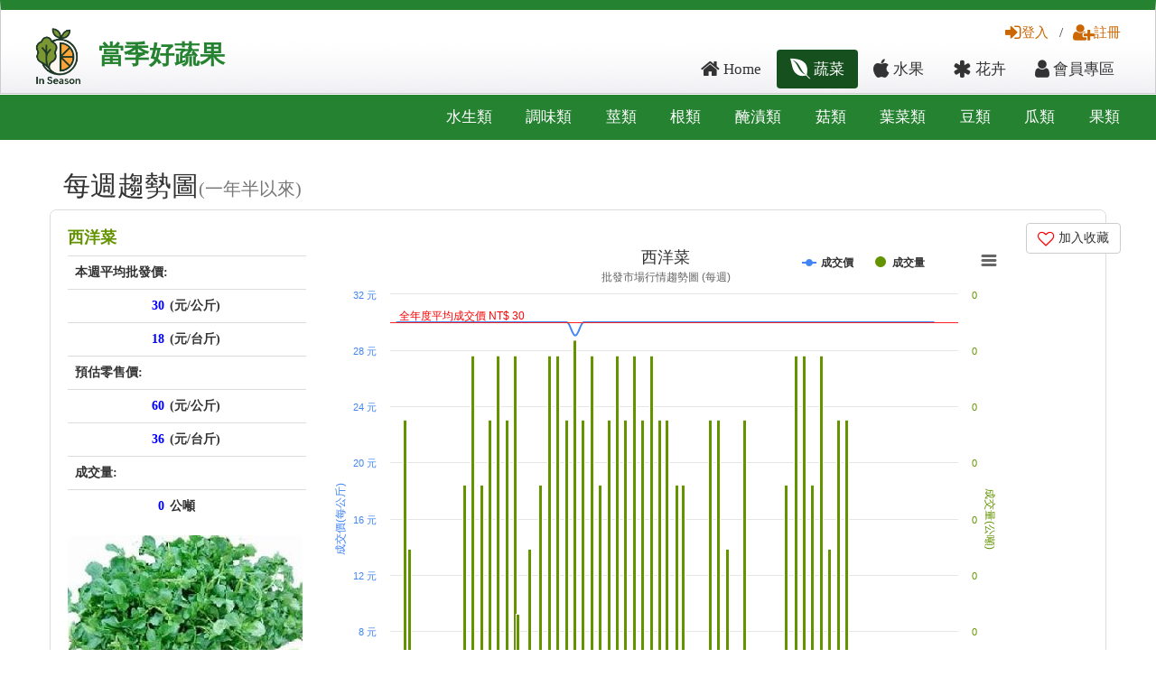

--- FILE ---
content_type: text/html; charset=UTF-8
request_url: https://www.twfood.cc/vege/LY1/%E8%A5%BF%E6%B4%8B%E8%8F%9C
body_size: 11205
content:
<!DOCTYPE html>
<html class="no-js">
<head>
    <title>西洋菜 - 台灣當季蔬果</title>
    <meta charset="utf-8"/>
    <meta name="description" content="當季好蔬果，提供您台灣最即時的蔬菜、水果、花卉行情，讓您掌握最全面市場資訊"/>
    <meta name="viewport" content="width=device-width, initial-scale=1"/>
    <meta name="author" content="當季好蔬果 TWfood.cc"/>
    <meta property="fb:app_id" content="1517868691872248" />

    <meta property="og:url" content="https://www.twfood.cc/vege/LY1/西洋菜">
<meta property="og:type" content="article">
<meta property="og:title" content="西洋菜">
<meta property="og:description" content="本週平均批發價: 30(元/公斤), 成交量:0(公噸), 預估零售價:60(元/公斤),36(元/台斤)">
<meta property="og:image" content="https://www.twfood.cc/img/LY1/_.jpg">
<meta property="fb:app_id" content="1517868691872248">    
<!-- <link rel="stylesheet" href="/css/bootstrap.css"/> -->
<link rel="stylesheet" href="https://cdnjs.cloudflare.com/ajax/libs/twitter-bootstrap/3.3.7/css/bootstrap.css"/>
<link rel="stylesheet" href="/css/style_top.css?20250426"/>
<link rel="stylesheet" href="/css/style_down.css"/>
<link rel="stylesheet" href="/css/style_member.css"/>
<link rel="stylesheet" href="/css/style.css?20171022"/>
<link rel="stylesheet" href="/css/style_info.css"/>
<link rel="stylesheet" href="/css/w3.css"/>
<link rel="stylesheet" href="https://cdnjs.cloudflare.com/ajax/libs/font-awesome/4.7.0/css/font-awesome.css"/>
<!-- libraries -->
<script  src="https://cdnjs.cloudflare.com/ajax/libs/jquery/1.11.1/jquery.min.js"></script>
<script async src="/js/vendor/bootstrap.min.js"></script>


<script async src="/js/main.js"></script>
<script src="https://cdnjs.cloudflare.com/ajax/libs/highcharts/7.2.0/highcharts.js"></script>
<script async src="/js/highcharts/modules/exporting.js"></script>
<script  src="https://cdnjs.cloudflare.com/ajax/libs/moment.js/2.17.0/moment.min.js"></script>
<script  src="https://cdnjs.cloudflare.com/ajax/libs/typeahead.js/0.11.1/typeahead.bundle.min.js"></script>
<script>
  $(function() {

    var q = new Bloodhound({
      datumTokenizer: Bloodhound.tokenizers.whitespace,
      queryTokenizer: Bloodhound.tokenizers.whitespace,
      prefetch: {
        url: '/data/item.json',
        ttl: 0
      }
    });
    $('#prefetch #textfield').typeahead({
      highlight: true,
      hint: false
    }, { // options being used
      name: 'q',
      source: q,
      limit: 10,

      template: "suggestion"
    });
  });
</script>
 <!-- Google tag (gtag.js) -->
<script async src="https://www.googletagmanager.com/gtag/js?id=G-LKM76W9V6L"></script>
<script>
  window.dataLayer = window.dataLayer || [];
  function gtag(){dataLayer.push(arguments);}
  gtag('js', new Date());
  gtag('config', 'G-LKM76W9V6L',{ send_page_view: true });
</script>

</head>
<body>
<div id="box_wrapper" class="">
    
        <div class="container-fluid hidden-xs" id="button_box">

            <div class="row" id="widh">
                <!--logo--->
                <div class="col-md-4 col-sm-4 index-logo">
                    <div class="button_logo"><a href="/"><img src="/images/logo2025-120x120.png"></a>
                    </div>
                    <div class="button_name"><a href="/">當季好蔬果</a></div>
                </div>
                <!--menu--->
                <div class="col-md-8 col-sm-8">
                    <!--button01--->
                    <div class="button01" >
                                                                            <a href="/auth/login"><i class="fa fa-sign-in fa-lg" aria-hidden="true"></i>登入</a> / <a href="/auth/signup"><i class="fa fa-user-plus fa-lg" aria-hidden="true"></i>註冊</a>
                                            </div>

                    <!--button02--->
                    <div class="button02">
                        <ul class="nav nav-pills" id="right">
                            <li ><a href="/"><i class="fa fa-home fa-lg" aria-hidden="true"></i> Home</a></li>
                                                        <li class="active"><a href="/vege"><i class="fa fa-envira  fa-lg" aria-hidden="true"></i> 蔬菜</a></li>
                            <li ><a href="/fruit"><i class="fa fa-apple fa-lg" aria-hidden="true"></i> 水果</a></li>
                            <li ><a href="/flower"><i class="fa fa-asterisk  fa-lg" aria-hidden="true"></i> 花卉</a></li>
                            <li ><a href="/member"><i class="fa fa-user fa-lg" aria-hidden="true"></i> 會員專區</a></li>
                        </ul>
                    </div>

                </div>
                <!---/menu---->
            </div>
        </div>

        <nav class="navbar navbar-inverse hidden-md hidden-lg hidden-sm">
          <div class="container-fluid">
            <div class="navbar-header">
              <button type="button" class="navbar-toggle" data-toggle="collapse" data-target="#myNavbar" aria-expanded="true">
                <span class="icon-bar"></span>
                <span class="icon-bar"></span>
                <span class="icon-bar"></span>
              </button>
              <a class="navbar-brand" href="/">
    <img src="/images/logo2025-120x120.png" alt="當季好蔬果" style="height:30px; display:inline-block; vertical-align:middle;">
    <span style="vertical-align:middle; ">當季好蔬果</span>
</a>
            </div>
            <div class="navbar-collapse collapse" id="myNavbar" aria-expanded="true" style="">
                <div class="mobile-search-form" id="index_search04">
                    
  <form role="search" action="/search" id="prefetch">
     <input type="text" class="" id="textfield" placeholder="請輸入蔬菜、水果、花卉的名稱或代碼" name="q"  value="">
      <button class="btn btn-default tt-button " type="submit"><i class="glyphicon glyphicon-search"></i></button>
  </form>
                </div>
              <ul class="nav navbar-nav">
                <li  ><a href="/">Home</a></li>
                <li class="dropdown" class="active">
                  <a class="dropdown-toggle" data-toggle="dropdown" href="/vege"><i class="fa fa-envira  fa-lg" aria-hidden="true"></i> 蔬菜<span class="caret"></span></a>
                  <ul class="dropdown-menu">
                                                <li><a href="/topic/vege/水生類" class=" ">水生類</a></li>
                                                    <li><a href="/topic/vege/調味類" class=" ">調味類</a></li>
                                                    <li><a href="/topic/vege/莖類" class=" ">莖類</a></li>
                                                    <li><a href="/topic/vege/根類" class=" ">根類</a></li>
                                                    <li><a href="/topic/vege/醃漬類" class=" ">醃漬類</a></li>
                                                    <li><a href="/topic/vege/菇類" class=" ">菇類</a></li>
                                                    <li><a href="/topic/vege/葉菜類" class=" ">葉菜類</a></li>
                                                    <li><a href="/topic/vege/豆類" class=" ">豆類</a></li>
                                                    <li><a href="/topic/vege/瓜類" class=" ">瓜類</a></li>
                                                    <li><a href="/topic/vege/果類" class=" ">果類</a></li>
                                            </ul>
                </li>
                <li class="dropdown" >
                  <a class="dropdown-toggle" data-toggle="dropdown" href="/fruit"><i class="fa fa-apple fa-lg" aria-hidden="true"></i> 水果<span class="caret"></span></a>
                    <ul class="dropdown-menu">
                                     <li><a href="/topic/fruit/熱帶水果" class=" ">熱帶水果</a></li>
                                         <li><a href="/topic/fruit/硬核類" class=" ">硬核類</a></li>
                                         <li><a href="/topic/fruit/柑橘柚類" class=" ">柑橘柚類</a></li>
                                         <li><a href="/topic/fruit/高山類" class=" ">高山類</a></li>
                                         <li><a href="/topic/fruit/厚皮類" class=" ">厚皮類</a></li>
                                         <li><a href="/topic/fruit/薄皮類" class=" ">薄皮類</a></li>
                                         <li><a href="/topic/fruit/瓜類" class=" ">瓜類</a></li>
                                        </ul>
                </li>
                                <li ><a href="/market"><i class="fa fa-truck  fa-lg" aria-hidden="true"></i> 雲端批發</a></li>
                                <li ><a href="/flower"><i class="fa fa-asterisk  fa-lg" aria-hidden="true"></i> 花卉</a></li>
                <!---會員專區----->
                 <li class="dropdown">
                  <a class="dropdown-toggle" data-toggle="dropdown" href="/member"><i class="glyphicon glyphicon-user"></i> 會員專區<span class="caret"></span></a>
                  <ul class="dropdown-menu" >
                    <li><a href="/member">儀錶板</a></li>
                    <li><a href="/member/bookmark">我的收藏</a></li>
                    <li style="display:none"><a href="product.php">商品管理</a></li>
                    <li  style="display:none"><a href="order.php">訂單管理</a></li>
                    <li style="display:none"><a href="faq.php">問與答管理</a></li>
                    <li style="display:none"><a href="rating.php">評價管理</a></li>
                    <li style="display:none"><a href="contact.php">聯絡管理員</a></li>
                  </ul>
                </li>


                <!--會員專區結束--->
                                    <li><a href="/auth/login"><i class="fa fa-sign-in fa-lg" aria-hidden="true"></i>登入</a></li>
                    <li><a href="/auth/signup"><i class="fa fa-user-plus fa-lg" aria-hidden="true"></i>註冊</a></li>
                                <li style="display:none"><a href="/auth/login"><span class="glyphicon glyphicon-log-in"></span> 登入/註冊</a></li>
                <li style="display:none"><a href="/cart"><span class="fa fa-cart-plus fa-lg" aria-hidden="true"></span> 購物車</a></li>


              </ul>
            </div>
          </div>
        </nav>
                <div class="container-fluid bg ">
            <div class="row">
                <!--子選單-->
                <div class="col-sm-12">
                    <div class="button03">
                                                    <a href="/topic/vege/水生類" class=" ">水生類</a>
                                                        <a href="/topic/vege/調味類" class=" ">調味類</a>
                                                        <a href="/topic/vege/莖類" class=" ">莖類</a>
                                                        <a href="/topic/vege/根類" class=" ">根類</a>
                                                        <a href="/topic/vege/醃漬類" class=" ">醃漬類</a>
                                                        <a href="/topic/vege/菇類" class=" ">菇類</a>
                                                        <a href="/topic/vege/葉菜類" class=" ">葉菜類</a>
                                                        <a href="/topic/vege/豆類" class=" ">豆類</a>
                                                        <a href="/topic/vege/瓜類" class=" ">瓜類</a>
                                                        <a href="/topic/vege/果類" class=" ">果類</a>
                                                </div>
                </div>
            </div>
        </div>
                
        <div class="container"></div>

<section id="week_trend_chart"  class="light_section" >
    <div class="container">
        <h2 id="weekTrend">每週趨勢圖<small>(一年半以來)</small></h2>
        <div class="row" id="vege_chart">
        
<div class="col-xs-12 col-sm-12 col-md-3 widget to_animate animated fadeInLeft">
    <div class="row" style="margin:-10px;">
        <div class="col-xs-6 col-sm-6 col-md-12 vege_price" >
            <h4 class="text-left h4">
                <a href="/vege/LY1/西洋菜">
                                    西洋菜                                        </a>
                    </h4>
                    <table class="table table-hover" style="margin-bottom: 0px">
                        <tr><th class="text-left" colspan="2">本週平均批發價:</th></tr>
                        <tr><th class="text-right vege_chart_th_number" ><span class="text-price"> 30</span></th><th class="vege_chart_th_unit"> (元/公斤) </th></tr>
                                                <tr><th class="text-right vege_chart_th_number" ><span class="text-price">18 </span></th><th class="vege_chart_th_unit">(元/台斤)</th></tr>
                                                <tr><th class="text-left" colspan="2">預估零售價:</th></tr>
                        <tr><th class="text-right  vege_chart_th_number"><span class="text-price">60</span></th><th class="vege_chart_th_unit">(元/公斤)</th></tr>
                                                <tr><th class="text-right  vege_chart_th_number"><span class="text-price">36 </span></th><th class="vege_chart_th_unit">(元/台斤) <a href="/blog/duty#price" style="display:none">(註)</a></th></tr>
                                                <tr><th class="text-left" colspan="2">成交量:</th></tr>
                        <tr><th class="text-right  vege_chart_th_number"> <span class="text-price">0 </span></th><th class="vege_chart_th_unit"> 公噸</th></tr>
                    </table>

        </div>
        <div class="col-xs-6 col-sm-6 col-md-12 vege_img blog-posts  text-center" style="background-color: #FFFFFF">
                <a href="/vege/LY1/西洋菜#weekTrend">
                    <img src="/img/code/LY1/_.jpg" alt="西洋菜" class="img-responsive img-rounded text-center" />
                </a>
                <br />
                <div class="hidden-md hidden-lg">
                    <a href="/vege/LY1/西洋菜#weekTrend" class="btn btn-default" role="button"><i class="fa fa-bar-chart fa-lg" aria-hidden="true"></i> 更多行情細節 </a>
                    <a  onclick="bookmark_toggle('LY1')"  class="btn btn-default" role="button"><i id="bookmark_btn_LY1" class="bookmark-btn-heart fa fa-heart-o fa-lg" aria-hidden="true"></i> 加入收藏 </a>
                </div>
        </div>
    </div><!-- 2th row -->
</div>
<div class="hidden-xs hidden-sm col-lg-1 col-md-push-8  col-md-1 col-md-push-8">
            <div class="btn-group btn-group-vertical btn-group-md">


                                <a  onclick="bookmark_toggle('LY1')"  class="btn btn-default" role="button"><i id="bookmark_btn_LY1" class="bookmark-btn-heart fa fa-heart-o fa-lg" aria-hidden="true"></i> 加入收藏 </a>


            </div>

</div>
<div id="index_week_trend_chart" class="  col-sm-12  col-md-8 col-md-pull-1  widget to_animate animated fadeInRight" >
    <span style="color: #FFFFFF">

        price_score: ,
        kg_score: ,
        total_score: ,
        item_code: LY1    </span>
    <div id="containerWeekLY1" style="height: 600px; margin: 0 ;padding:0;" class="wait-show-chart"></div>
    <script>


    Highcharts.setOptions({
        global: {
            timezoneOffset: 8,
            useUTC : false
        }
    });


    var weekTrendStartDay = moment().subtract(18,"month");
    weekTrendStartDay = weekTrendStartDay.format("YYYY/MM/DD");

     var show_containerWeekLY1 = function(){
        $.getJSON('/api/FarmTradeSumWeeks?filter={"order":"endDay asc","where":{"itemCode":"LY1","startDay":{"gte":"'+weekTrendStartDay+'"}}}',function(_json){

            var csv , weekAry = [] , avgPriceAry = [] , tonAry = [] ,totalPriceSum = 0 , kgSum = 0 , generalAvgPrice = 0 , maxPrice = 0 , maxTon = 0;

            _json.forEach(function(_col){
                _col.ton = _col.kg / 1000;
                weekAry.push(_col.year+"/"+_col.week);
                var _a = _col.endDay.split("/");
                avgPriceAry.push([Date.UTC(_a[0],_a[1] - 1, _a[2] ),_col.avgPrice]);
                tonAry.push([Date.UTC(_a[0],_a[1] - 1, _a[2] ),_col.ton]);
                kgSum += _col.kg;
                totalPriceSum += _col.totalPrice;
                maxPrice = (_col.avgPrice > maxPrice) ? _col.avgPrice : maxPrice;
                maxTon = (_col.ton > maxTon) ? _col.ton : maxTon;
            });

            generalAvgPrice = totalPriceSum / kgSum;


            $('#containerWeekLY1').highcharts({
                chart: {
                                        zoomType: 'xy',
                    // margin: [90,90,90,80],
                    spacing: [10,0,0,0]

                },
                colors: ['#649300','#4184F3'],
                title: {
                    text: '西洋菜',
                    align: 'center'

                },
                subtitle: {
                    text: '批發市場行情趨勢圖 (每週)',
                    align: 'center',
                    verticalAlign: 'top'
                },
                credits: {
                    enabled: true,
                    href: 'https://www.twfood.cc?s=weektrend',
                    text: "https://twfood.cc"
                },
                plotOptions: {
                    series: {
                        animation: {
                            duration: 3000
                        }
                    }
                },
                xAxis: [{
                    crosshair: true,

                    type: "datetime",
                    dateTimeLabelFormats: {
                        month: '%Y/%m',
                        day: '%Y/%m/%d'
                    },
                    tickWidth: 3,
                    tickInterval: 24 * 3600 * 1000 * 30
                }],
                yAxis: [{ // Primary yAxis
                    title: {
                        text: '成交價(每公斤)',
                        style: {
                            color: '#4184F3'
                        }
                    },
                    labels: {
                        format: '{value} 元',
                        style: {
                            color: '#4184F3'
                        }
                    },
                    plotLines: [{
                        color: '#ff2222',
                        width: 1,
                        label: {
                            text: '全年度平均成交價 NT$ '+ Math.ceil(generalAvgPrice * 10)/10,
                            align: 'left',
                            style: { color: '#ff0000'}
                        },
                        zIndex:10,
                        value: generalAvgPrice
                    }],
                    min :0,
                    max : maxPrice,
                    endOnTick: true


                }, { // Secondary yAxis
                    title: {
                        text: '成交量(公噸)',
                        style: {
                            color:  '#649300'
                        }
                    },
                    labels: {
                        format: '{value} 公噸',
                        formatter: function(){
                            return  Highcharts.numberFormat(this.value,0,'',',');
                        },
                        style: {
                            color: '#649300'
                        }
                    },
                    opposite: true,
                    min :0,
                    max : maxTon,
                    endOnTick: true
                }],
                tooltip: {
                    shared: true,
                    xDateFormat: '%Y/%m/%d',
                    valueDecimals: 1
                },
                legend: {
                    layout: 'horizontal',
                    align: 'center',
                    x: 220,
                    verticalAlign: 'top',
                    y: 0,
                    floating: true,
                    reversed: true,
                    backgroundColor: (Highcharts.theme && Highcharts.theme.legendBackgroundColor) || '#FFFFFF'
                },
                series: [ {
                        name: '成交量',
                        type: 'column',
                        yAxis: 1,
                        data: tonAry,
                        pointInterval: 1000 * 3600 * 24 * 7 ,
                        pointWidth: 4,
                        tooltip: {
                        pointFormatter: function(){
                            return  '<span style="color:{'+this.color+'}">\u25CF</span> 成交量 : <b>' + Highcharts.numberFormat(this.y,1,'.',',') + '</b> 公噸<br/>';
                            }
                        }
                    },{
                        name: '成交價',
                        type: 'spline',
                        pointInterval: 1,
                        data: avgPriceAry,
                        pointInterval: 1000 * 3600 * 24 * 7 ,
                        tooltip: {
                            valueSuffix: ' 元'
                        }

                    }

                ]
            });
        }); // end of getJSON
    } // end of show chart

    </script>
</div>
        </div>
    </div>

</section>

<section id="day_trend_chart"  class="light_section">
    <div class="container">
        <h2 id="dayTrend">每日趨勢圖<small>(一年以來)</small></h2>
        <div class="row" id="vege_chart">
        
<div class="col-xs-12  col-sm-12  col-md-12  widget to_animate animated fadeInRight" >
    <div id="containerdayLY1" style="margin: 0 ;padding:0;" class="wait-show-chart"></div>
    <script>


       Highcharts.setOptions({
           global: {
               timezoneOffset: 8,
               useUTC : false
           }
       });

       var dayTrendStartDay = moment().subtract(370,"day").format('YYYY/MM/DD');
    var show_containerdayLY1 = function() {
       $.getJSON('/api/FarmTradeSums?filter={"order":"day asc","where":{"itemCode":"LY1","day":{"gte":"'+dayTrendStartDay+'"}}}',function(_json){

           var csv , dayAry = [] , avgPriceAry = [] , kgAry = [] ,totalPriceSum = 0 , kgSum = 0 , generalAvgPrice = 0 , maxPrice = 0 , maxTon = 0;
           var highPriceAry = [], lowPriceAry = [];

           _json.forEach(function(_col){
               _col.ton = _col.kg / 1000;
               dayAry.push(_col.day);
               var _a = _col.day.split("/");
               _time = Date.UTC(_a[0],_a[1] - 1, _a[2] );
               avgPriceAry.push([_time,_col.avgPrice]);
               kgAry.push([_time,_col.ton]);
               highPriceAry.push([_time,_col.highPrice]);
               lowPriceAry.push([_time,_col.lowPrice]);
               kgSum += _col.kg;
               totalPriceSum += _col.totalPrice;
               maxPrice = (_col.avgPrice > maxPrice) ? _col.avgPrice : maxPrice;
               maxTon = (_col.ton > maxTon) ? _col.ton : maxTon;
           });
           generalAvgPrice = totalPriceSum / kgSum;

        $('#containerdayLY1').highcharts({
            chart: {
                                zoomType: 'xy',
                // margin: [90,60,90,60],
                spacing: [0,0,0,0]

            },
            colors: ['#649300','#4184F3','#C5E316','#FA441E'],
            title: {
                text: '西洋菜',
                align: 'center'

            },
            subtitle: {
                text: '批發市場行情趨勢圖 (每日)',
                align: 'center',
                verticalAlign: 'top'
            },
            credits: {
                enabled: true,
                href: '#dayTrend',
                text: "https://twfood.cc"
            },
            plotOptions: {
                series: {
                    animation: {
                        duration: 3000
                    }
                }
            },
            xAxis: [{
                crosshair: true,
                type: "datetime",
                dateTimeLabelFormats: {
                    month: '%Y/%m',
                    day: '%Y/%m/%d'
                },
                tickWidth: 3,
                tickInterval: 24 * 3600 * 1000 * 30
            }],
            yAxis: [{ // Primary yAxis
                title: {
                    text: '成交價(每公斤)',
                    style: {
                        color: '#4184F3'
                    }
                },
                labels: {
                    format: '{value} 元',
                    style: {
                        color: '#4184F3'
                    }
                },
                plotLines: [{
                    color: '#ff2222',
                    width: 2,
                    label: {
                        text: '全年度平均成交價 NT$ '+ Math.ceil(generalAvgPrice * 10)/10,
                        align: 'left',
                        style: { color: '#ff0000'}
                    },
                    zIndex:10,
                    value: generalAvgPrice
                }],
                min :0,
                max : maxPrice,
                endOnTick: true


            }, { // Secondary yAxis
                title: {
                    text: '成交量(公噸)',
                    style: {
                        color:  '#649300'
                    }
                },
                labels: {
                    format: '{value} 公噸',
                    formatter: function(){
                        return  Highcharts.numberFormat(this.value,0,'',',');
                    },
                    style: {
                        color: '#649300'
                    }
                },
                opposite: true,
                min :0,
                max : maxTon,
                endOnTick: true
            }
            ],
            tooltip: {
                shared: true,
                xDateFormat: '%Y/%m/%d'
            },
            legend: {
                layout: 'horizontal',
                align: 'center',
                x: 180,
                verticalAlign: 'top',
                y: 0,
                floating: true,
                reversed: true,
                backgroundColor: (Highcharts.theme && Highcharts.theme.legendBackgroundColor) || '#FFFFFF'
            },
            series: [ {
                name: '成交量',
                type: 'column',
                yAxis: 1,
                data: kgAry,
                pointInterval: 1000 * 3600 * 24  ,
                tooltip: {
                pointFormatter: function(){
                    return  '<span style="color:{'+this.color+'}">\u25CF</span> 成交量 : <b>' + Highcharts.numberFormat(this.y,1,'.',',') + '</b> 公噸<br/>';
                    }
                }
                },
                {
                name: '平均價',
                type: 'spline',
                lineWidth: 1,
                pointInterval: 1000 * 3600 * 24  ,
                data: avgPriceAry,
                tooltip: {
                    valueSuffix: ' 元'
                    }
                },
                {
                name: '下價',
                type: 'spline',
                lineWidth: 1,
                pointInterval: 1000 * 3600 * 24  ,
                visible:false,
                data: lowPriceAry,
                tooltip: {
                    valueSuffix: ' 元'
                    }
                },{
                name: '上價',
                type: 'spline',
                lineWidth: 1,
                pointInterval: 1000 * 3600 * 24  ,
                visible:false,
                data: highPriceAry,
                tooltip: {
                    valueSuffix: ' 元'
                    }
                }

            ]
            });
        }); // end of getJSON
    }
    </script>
</div>
        </div>

    </div>
</section>
<!--
<section id="day_output_chart"  class="light_section">
    <div class="container">
        <h2 id="dayOutput">每日成交總額 <small>(一年以來，價格 x 成交量)</small></h2>
        <div class="row" id="vege_chart">
        </div>

    </div>

</section>
-->
<section id="market_kg_chart"  class="light_section">
    <div class="container">
        <h2 id="marketKg">批發市場成交量比較 </h2>
        <div class="row" id="vege_chart">
            <div class="col-xs-12  col-sm-12  col-md-12  widget to_animate animated fadeInRight">
    <div id="container_market_kg" style=" margin: 0 ;padding:0;" class="wait-show-chart"></div>
    <script>

        Highcharts.setOptions({
            global: {
                timezoneOffset: 8,
                useUTC: false
            }
        });

        var show_container_market_kg = function(){
        $.getJSON('/api/FarmTradeHistories/LY1',function(_json){
            $('#container_market_kg').highcharts({
                chart: {
                                        type: 'area',
                    // margin: [60,30,150,50],
                    spacing: [0, 0, 0, 0]
                },
                title: {
                    text: '西洋菜',
                    align: 'center'

                },
                subtitle: {
                    text: '各市場成交量佔比面積圖',
                    align: 'center',
                    verticalAlign: 'top'
                },
                credits: {
                    enabled: true,
                    href: '#marketKg',
                    text: "https://twfood.cc"
                },
                colors: ['#649300', '#4184F3', '#C5E316', '#FA441E', '#FFB119', '#AAAA19', '#FF3BFA',
                 '#fffc60','#00cfff','#7ac74f','#0053ff','#aa5fd3','#bb9768','#ff9999','#e99120',
                '#eebb20','#9783cf'],
                xAxis: {
                    type: 'datetime',
                    dateTimeLabelFormats: {
                        month: "%Y/%m"
                    },
                    tickWidth: 3,
                    tickInterval: 30 * 24 * 3600 * 1000,
                    tickmarkPlacement: 'on',
                    showFirstLabel: true,
                    showLastLabel: true,
                    title: {
                        enabled: false
                    }
                },
                yAxis: {
                    title: {
                        text: '百分比(%)'
                    },
                    labels: {
                        format: '{value} %',
                        style: {
                            color: '#4184F3'
                        }
                    }
                },
                tooltip: {
                    dateTimeLabelFormats: {
                        month: "%Y/%m"
                    },
                    pointFormat: '<span style="color:{series.color}">{series.name}</span>: <b>{point.percentage:.1f}%</b> ({point.y:.0f} 公噸)<br/>',
                    shared: true
                },
                plotOptions: {
                    area: {
                        stacking: 'percent',
                        lineColor: '#BBBBBB',
                        lineWidth: 1,
                        marker: {
                            lineWidth: 1,
                            lineColor: '#ffffff'
                        }
                    },
                    series: {
                        animation: {
                            duration: 3000
                        }
                    },
                    pointWidth: 4
                },
                series: _json.seriesAry
            });
        }); // end of getJSON
    }
    </script>
</div>
        </div>
    </div>
</section>


<section id="market_price_chart"  class="light_section">
    <div class="container">
        <h2 id="marketPrice">批發市場價格比較 <small>小技巧: 可以選擇價格好的市場批售</small></h2>
        <div class="row" id="vege_chart">
            
<div class="col-xs-12  col-sm-12  col-md-12  widget to_animate animated fadeInRight" >
    <div id="container_market_price_2d" style=" margin: 0 ;padding:0;" class="wait-show-chart"></div>
    <script>

        Highcharts.setOptions({
            global: {
                timezoneOffset: 8,
                useUTC : false
            }
        });
    var show_container_market_price_2d = function(){
        $.getJSON('/api/FarmTradeHistories/LY1',function(_json){
            $('#container_market_price_2d').highcharts({
                chart: {
                    type: 'scatter',
                    options3d: {
                        enabled: false,
                        alpha: 10,
                        beta: 30,
                        depth: 250,
                        viewDistance: 5,

                        frame: {
                            bottom: { size: 1, color: 'rgba(0,0,0,0.02)' },
                            back: { size: 1, color: 'rgba(0,0,0,0.04)' },
                            side: { size: 1, color: 'rgba(0,0,0,0.06)' }
                        }
                    },
                                        zoomType: 'xy',
                    // margin: [60,30,150,50],
                    spacing: [0, 0, 0, 0]
                },
                title: {
                    text: '西洋菜',
                    align: 'center'

                },
                subtitle: {
                    text: '各市場成交價比較',
                    align: 'center',
                    verticalAlign: 'top'
                },
                credits: {
                    enabled: true,
                    href: '#marketPrice',
                    text: "https://twfood.cc"
                },
                colors: ['#649300', '#4184F3', '#C5E316', '#FA441E', '#FFB119', '#AAAA19', '#FF3BFA',
                 '#fffc60','#00cfff','#7ac74f','#0053ff','#aa5fd3','#bb9768','#ff9999','#e99120',
                '#eebb20','#9783cf'],
                xAxis: {
                    type: 'datetime',
                    dateTimeLabelFormats: {
                        month: "%Y/%m"
                    },
                    tickWidth: 3,
                    tickInterval: 30 * 24 * 3600 * 1000,
                    tickmarkPlacement: 'on',
                    showFirstLabel: true,
                    showLastLabel: true,
                    title: {
                        enabled: false
                    }
                },
                yAxis: {
                    title: {
                        text: '平均成交價'
                    },
                    labels: {
                        format: '{value} 元',
                        style: {
                            color: '#4184F3'
                        }
                    },
                    min: 0
                },
                zAxis: {
                    categories: _json.market_names,
                    showFirstLabel: false
                },
                tooltip: {
                    dateTimeLabelFormats: {
                        month: "%Y/%m"
                    },
                    pointFormat: '<span style="color:{series.color}">{series.name}</span>: {point.y:,f} 元<br/>',
                    shared: true
                },
                plotOptions: {
                    scatter: {
                        width: 10,
                        height: 10,
                        depth: 20
                    },series: {
                        animation: {
                            duration: 3000
                        }
                    }
                },
                series: _json.series2dAry

            });
        }); // end of getJSON
    }
    </script>
</div>
        </div>
    </div>
</section>

<section id="month_trend_chart"  class="light_section">
    <div class="container">
        <h2 id="monthTrend">每月趨勢圖 <small>(5年以來)</small></h2>
        <div class="row" id="vege_chart">
            
<div class="col-xs-12  col-sm-12  col-md-12  widget to_animate animated fadeInRight" >
    <div id="containermonthLY1" style=" margin: 0 ;padding:0;" class="wait-show-chart"></div>
    <script>


       Highcharts.setOptions({
           global: {
               timezoneOffset: 8,
               useUTC : false
           }
       });

       var monthTrendStartDay = moment().subtract(60,"months");
       monthTrendStartDay = monthTrendStartDay.format("YYYY/MM/")+"01";
      var show_containermonthLY1 = function(){
        $.getJSON('/api/FarmTradeSumMonths?filter={"order":"endDay asc","where":{"itemCode":"LY1","startDay":{"gte":"'+monthTrendStartDay+'"}}}',function(_json){

            var csv , monthAry = [] , avgPriceAry = [] , kgAry = [],tonAry =[];

            _json.forEach(function(_col){
                monthAry.push(_col.year+"/"+_col.month);
                avgPriceAry.push([Date.UTC(_col.year,_col.month - 1, 1 ),_col.avgPrice]);
                kgAry.push([Date.UTC(_col.year,_col.month - 1, 1 ),_col.kg]);
                tonAry.push([Date.UTC(_col.year,_col.month - 1, 1 ),Math.round(_col.kg/1000)]);
            });


            $('#containermonthLY1').highcharts({

                chart: {
                                        zoomType: 'xy',
                    // margin: [90,30,90,60],
                    spacing: [0,0,0,0]

                },
                colors: ['#649300','#4184F3','#C5E316','#FA441E'],
                title: {
                    text: '西洋菜',
                    align: 'center'

                },
                subtitle: {
                    text: '批發市場行情趨勢圖 (每月)',
                    align: 'center',
                    verticalAlign: 'top'
                },
                credits: {
                    enabled: true,
                    href: '#monthTrend',
                    text: "https://twfood.cc"
                },
                plotOptions: {
                    series: {
                        animation: {
                            duration: 3000
                        }
                    }
                },
                xAxis: [{
                    // categories: monthAry,
                    tickWidth: 3,
                    crosshair: true,
                    tickInterval: 12,
                    type: "datetime",
                    dateTimeLabelFormats: {
                        month: '%Y/%m'
                    }
                    // units:[ ["month",[1]],["year",null]]
                }],
                yAxis: [{ // Primary yAxis
                    title: {
                        text: '成交價(每公斤)',
                        style: {
                            color: '#4184F3'
                        }
                    },
                    labels: {
                        format: '{value} 元',
                        style: {
                            color: '#4184F3'
                        }
                    },
                    min :0,

                    endOnTick: true


                },{ // Secondary yAxis
                    title: {
                        text: '成交量(公噸)',
                        style: {
                            color:  '#649300'
                        }

                    },
                    labels: {
                        format: '{value} 公噸',
                        formatter: function(){
                            return  Highcharts.numberFormat(this.value,0,'',',');
                        },
                        style: {
                            color: '#649300'
                        },
                        x: -30
                    },
                    opposite: true,
                    min :0,

                    endOnTick: true
                }],
                tooltip: {
                    shared: true,
                    xDateFormat: '%Y/%m'
                },
                legend: {
                    layout: 'horizontal',
                    align: 'center',
                    x: 220,
                    verticalAlign: 'top',
                    y: 0,
                    floating: true,
                    reversed: true,
                    backgroundColor: (Highcharts.theme && Highcharts.theme.legendBackgroundColor) || '#FFFFFF'
                },
                series: [{
                    name: '成交量',
                    type: 'column',
                    yAxis: 1,
                    data: tonAry,
                    tooltip: {

                        pointFormatter: function(){
                            return  '<span style="color:{'+this.color+'}">\u25CF</span> 成交量 : <b>' + Highcharts.numberFormat(this.y,0,'',',') + '</b> 公噸<br/>';
                            }
                        }
                    },
                    {
                    name: '平均價',
                    type: 'spline',
                    lineWidth: 1,
                    data: avgPriceAry,
                    tooltip: {
                        valueSuffix: ' 元'
                        }
                    }

                ]
            }); // end of highcharts

        }); // end of getJSON
    }
    </script>
</div>
        </div>

    </div>
</section>

<section id="year_trend_chart"  class="light_section">
    <div class="container">
        <h2 id="yearTrend">每年趨勢圖 <small>(20年以來)</small></h2>
        <div class="row" id="vege_chart">
            
<div class="col-xs-12  col-sm-12  col-md-12  widget to_animate animated fadeInRight" >
    <div id="containeryearLY1" style=" margin: 0 ;padding:0;" class="wait-show-chart"></div>
    <script>


       Highcharts.setOptions({
           global: {
               timezoneOffset: 8,
               useUTC : false
           }
       });


    var show_containeryearLY1 = function(){
        $.getJSON('/api/FarmTradeSumYears?filter={"order":"endDay asc","where":{"itemCode":"LY1"}}',function(_json){

            var yearAry = [] , avgPriceAry = [] , kgAry = [],tonAry = [];

            _json.forEach(function(_col){
                yearAry.push(_col.year);
                avgPriceAry.push([Date.UTC(_col.year,0, 1 ),_col.avgPrice]);
                kgAry.push([Date.UTC(_col.year,0, 1 ),_col.kg]);
                tonAry.push([Date.UTC(_col.year,0, 1 ),Math.round(_col.kg/1000)]);
            });


            $('#containeryearLY1').highcharts({

                chart: {
                                        zoomType: 'xy',
                    // margin: [90,35,90,60],
                    spacing: [0,0,0,0]

                },
                colors: ['#649300','#4184F3','#C5E316','#FA441E'],
                title: {
                    text: '西洋菜',
                    align: 'center'

                },
                subtitle: {
                    text: '批發市場行情趨勢圖 (每年)',
                    align: 'center',
                    verticalAlign: 'top'
                },
                credits: {
                    enabled: true,
                    href: '#yearTrend',
                    text: "https://twfood.cc"
                },
                plotOptions: {
                    series: {
                        animation: {
                            duration: 3000
                        }
                    }
                },
                xAxis: [{
                    // categories: monthAry,
                    tickWidth: 3,
                    crosshair: true,
                    tickInterval: 12,
                    type: "datetime",
                    dateTimeLabelFormats: {
                        month: '%Y'
                    }
                    // units:[ ["month",[1]],["year",null]]
                }],
                yAxis: [{ // Primary yAxis
                    title: {
                        text: '成交價(每公斤)',
                        style: {
                            color: '#4184F3'
                        }
                    },
                    labels: {
                        format: '{value} 元',
                        style: {
                            color: '#4184F3'
                        }
                    },
                    min :0,

                    endOnTick: true


                },{ // Secondary yAxis
                    title: {
                        text: '成交量(公噸)',
                        style: {
                            color:  '#649300'
                        }

                    },
                    labels: {
                        format: '{value} 公噸',
                        formatter: function(){
                            return  Highcharts.numberFormat(this.value,0,'',',');
                        },
                        style: {
                            color: '#649300'
                        },
                        x: -30
                    },
                    opposite: true,
                    min :0,

                    endOnTick: true
                }],
                tooltip: {
                    shared: true,
                    xDateFormat: '%Y'
                },
                legend: {
                    layout: 'horizontal',
                    align: 'center',
                    x: 220,
                    verticalAlign: 'top',
                    y: 0,
                    floating: true,
                    reversed: true,
                    backgroundColor: (Highcharts.theme && Highcharts.theme.legendBackgroundColor) || '#FFFFFF'
                },
                series: [{
                    name: '成交量',
                    type: 'column',
                    yAxis: 1,
                    data: tonAry,
                    tooltip: {

                        pointFormatter: function(){
                            return  '<span style="color:{'+this.color+'}">\u25CF</span> 成交量 : <b>' + Highcharts.numberFormat(this.y,0,'',',') + '</b> 公噸<br/>';
                            }
                        }
                    },
                    {
                    name: '平均價',
                    type: 'spline',
                    lineWidth: 1,
                    data: avgPriceAry,
                    tooltip: {
                        valueSuffix: ' 元'
                        }
                    }

                ]
            }); // end of highcharts

        }); // end of getJSON
    }
    </script>
</div>
        </div>

    </div>
</section>

<section class="light_section">
    <div class="container">
        <div class="row">
            <div class="fb-like"  data-layout="standard" data-action="like" data-size="small" data-show-faces="true" data-share="true"></div>
            <div class="fb-comments"  data-mobile=true data-numposts="5"></div>
        </div>
    </div>
</section>



<section class="light_section">
    <div class="container">
        <h2 id="relateItems">相似農產</h2>

            <div class="col-xs-6 col-sm-6 col-md-3 widget to_animate animated fadeInLeft ">


    <div class="blog-posts  text-center widget_searchItem" style="background-color: #FFFFFF">
            <h4 class="text-left h4">
            <a href="/vege/LY1/%E8%A5%BF%E6%B4%8B%E8%8F%9C">
            西洋菜                        </a>
        </h4>

    <figure class="effect-milo  text-center"  style="background-color: #FFFFFF">
        <a href="/vege/LY1/%E8%A5%BF%E6%B4%8B%E8%8F%9C"><img src="/img/code/LY1/_.jpg"
             alt="西洋菜 " class="img-responsive img-rounded text-center"
        onclick="javascript:window.location.href='/vege/LY1/%E8%A5%BF%E6%B4%8B%E8%8F%9C'" /></a>
        <div class="likes-n-comments text-center "><br/><br/><br/>
            <a href="/vege/LY1/%E8%A5%BF%E6%B4%8B%E8%8F%9C" class="more-btn btn btn-lg"><b>更多細節</b></a>
        </div>
    </figure>

    </div>
</div>

    </div>
</section>
<script>
var $animation_elements = $('.wait-show-chart');
var $window = $(window);
var calledAry = [];
function check_if_in_view() {
    var window_height = $window.height();
    var window_top_position = $window.scrollTop();
    var window_bottom_position = (window_top_position + window_height);
    $.each($animation_elements, function() {
        var $element = $(this);
        var element_height = $element.outerHeight();
        var element_top_position = $element.offset().top;
        var element_bottom_position = (element_top_position + element_height);

        //check to see if this current container is within viewport
        if ((element_bottom_position >= window_top_position) &&
            (element_top_position <= window_bottom_position)) {


            var id = $element.context.id;
            if(calledAry.indexOf(id) === -1){
                eval("show_"+id+"()");
                calledAry.push(id);
            }
            // $element.addClass('in-view');
        } else {
            // $element.removeClass('in-view');
        }
    });
}

$window.on('scroll resize', check_if_in_view);
$window.trigger('scroll');
</script>

<div id="footer" class="darkgrey_section with_top_border">
    <div class="container">
        <div class="row">
            <div class=" col-sm-6 text-center block widget_text footer__link">
                <h4>
                    <ul>
                        <li>
                            <a href="/blog/aboutus">關於我們</a>
                        </li>
                        <li>
                            <a href="/legal/privacy">隱私權政策</a>
                        </li>
                        <li>
                            <a href="/blog/duty">免責聲明</a>
                        </li>
                        <li>
                            <a href="/blog/contact">聯絡我們</a>
                        </li>
                    </ul>
                </h4>
            </div>
            <div class=" col-sm-6 text-center block widget_text footer-facebook" id="facebook">

				<!-- <div class="fb-page" data-href="https://www.facebook.com/twfood.cc"  data-width="320" data-height="70"  data-small-header="true" data-adapt-container-width="true" data-hide-cover="false" data-show-facepile="false"><blockquote cite="https://www.facebook.com/twfood.cc" class="fb-xfbml-parse-ignore"><a href="https://www.facebook.com/twfood.cc">台灣當季蔬果 twfood.cc</a></blockquote></div> -->

                <div class="fb-page" data-href="https://www.facebook.com/twfood.cc" data-small-header="false" data-adapt-container-width="true" data-hide-cover="false" data-show-facepile="true"><blockquote cite="https://www.facebook.com/twfood.cc" class="fb-xfbml-parse-ignore"><a href="https://www.facebook.com/twfood.cc">台灣當季蔬果 twfood.cc</a></blockquote></div>


            </div>

        </div>
        <div class="row">
            <div class="col-md-12 text-center">
                <h5>
                    <a href="http://creativecommons.org/licenses/by-nc-nd/4.0/deed.zh_TW" target="_blank">
                        <img src="/img/by-nc-nd-88x31.png" /><br />本網站行情相關圖表以創用CC 4.0 國際授權條款釋出
                    </a>
                </h5>
                <h4>© Copyright 2026 - 當季好蔬果．預見數據</h4>
            </div>
        </div>
    </div>
</div>
<script>
// Analystic
window.fbAsyncInit = function() {
    FB.init({
    appId      : '1517868691872248',
    xfbml      : true,
    version    : 'v2.8'
    });
    FB.AppEvents.logPageView();
};
if (window.location.href.indexOf('www.twfood.cc') == -1){
    location.href = 'https://www.twfood.cc' + window.location.pathname ;
} else if (location.protocol != 'https:'){
    location.href = 'https:' + window.location.href.substring(window.location.protocol.length);
}
</script>
<div id="fb-root"></div>
<script>(function(d, s, id) {  // for commit
var js, fjs = d.getElementsByTagName(s)[0];
if (d.getElementById(id)) return;
js = d.createElement(s); js.id = id;
js.src = "//connect.facebook.net/zh_TW/sdk.js#xfbml=1&version=v2.8&appId=1517868691872248";
fjs.parentNode.insertBefore(js, fjs);
}(document, 'script', 'facebook-jssdk'));</script>

</div><!-- end of box_wrapper-->



    </body>
    <script src="/js/bookmark.js"></script></html>


--- FILE ---
content_type: text/css
request_url: https://twfood.cc/css/style_down.css
body_size: 460
content:
@charset "utf-8";
#footer {
	background-color: #FFF;
	background-image: url(../img/footer.gif);
	background-repeat: repeat-x;
	background-position: top;
	text-align: center;
	margin-top: 3em;
	padding-top: 2em;
	padding-bottom: 2em;
	border-top-width: 3px;
	border-top-style: solid;
	border-top-color: #66cc66;
	letter-spacing: 0.1em;
	color: #333;
	margin-right: auto;
	margin-left: auto;
	font-family: "微軟正黑體";
}
#footer02 {
}


--- FILE ---
content_type: text/css
request_url: https://www.twfood.cc/css/style_member.css
body_size: 27190
content:
@charset "utf-8";

#member_menu {
	border: 1px solid #069;
	-moz-border-radius: 5px;
	-moz-border-radius-topright: 5px;
	-moz-border-radius-bottomleft: 5px;
	border-radius: 5px;
	border-top-right-radius: 5px;
	border-bottom-left-radius: 5px;
	border: 1px solid #666;
	-webkit-box-shadow: 0px 0px 5px #E3E3E3;
	box-shadow: 0px 0px 10px #E3E3E3;
	-o-box-shadow: 0px 0px 5px #E3E3E3;
	-moz-box-shadow: 0px 0px 5px #E3E3E3;
	padding-top: 1em;
	padding-right: 1em;
	padding-left: 1em;
	margin-bottom: 2em;
	font-family: "微軟正黑體";
}
#member_menu a {
	display: block;
	border-top-width: 1px;
	border-top-style: solid;
	border-top-color: #CCC;
	font-size: 1.0em;
	padding: 0.6em;
	text-decoration: none;
	color: #33530F;
	letter-spacing: 0.1em;
	font-weight: bold;
}

#member_menu .member_menu_label {
    font-size: 1.2em;
    letter-spacing: 0.1em;
	font-weight: bold;
}

a + div.member_menu_label  {
    margin-top: 1em; 
}

#member_menu a:link {
}
#member_menu a:visited {
}
#member_menu a:hover {
	color: #f30e0a;
	background-image: url(/img/member_01.gif);
	background-repeat: repeat-x;
	background-position: bottom;
}



#member_menu p {
	font-family: "微軟正黑體";
	font-size: 1.4em;
	color: #930;
	text-align: center;
	padding-top: 0.5em;
	padding-bottom: 0.5em;
}


#member_menu #here02 {
	color: #F00;
	background-image: url(/img/member_01.gif);
	background-repeat: repeat-x;
	background-position: bottom;
}

#member_menu > a.active {
    color: #F00;
}
.info {
	margin-right: auto;
	margin-left: auto;
	text-align: center;
	width: 95%;
	margin-bottom: 2em;
	overflow: hidden;
}
.info_L {
	float: left;
	text-align: right;
	width: 20%;
	padding-top: 0.5em;
	padding-bottom: 0.5em;
	font-family: "微軟正黑體";
	color: #069;
	font-size: 1.1em;
}
.info_R {
	float: left;
	text-align: left;
	width: 80%;
}

title01  {
	color: #999;
	text-align: right;
	border-bottom-width: 0px;
	border-bottom-style: solid;
	border-bottom-color: #EEE;
	display: block;
	font-family: "微軟正黑體";
	font-size: 1.6em;
	width: 95%;
	margin-right: auto;
	margin-left: auto;
	margin-bottom: 1em;
	font-weight: bold;
	margin-top: 0.3em;
	padding-bottom: 0.4em;
	height: 64px;
	background-image: url(/img/member_02.gif);
	background-position: top;
}

.info1       {
	font-family: "微軟正黑體";
	font-size: 1.1em;
	border: 1px dotted #666;
	-moz-border-radius: 5px;
	-moz-border-radius-topright: 5px;
	-moz-border-radius-bottomleft: 5px;
	border-radius: 5px;
	border-top-right-radius: 5px;
	border-bottom-left-radius: 5px;
	border: 1px solid #666;
	-webkit-box-shadow: 0px 0px 7px #ccc;
	box-shadow: 0px 0px 7px #ccc;
	-o-box-shadow: 0px 0px 7px #ccc;
	-moz-box-shadow: 0px 0px 7px #ccc;
	width: 100%;
	font-weight: normal;
	color: #666;
	padding-top: 0.7em;
	padding-right: 0.4em;
	padding-bottom: 0.7em;
	padding-left: 0.4em;
	background-color: #FFF;
}

.info2   {
	font-size: 1.6em;
	color: #930;
	font-family: "微軟正黑體";
}
.info2b {
	font-size: 1.6em;
	color: #F30;
	font-family: "微軟正黑體";
}

.info3 {
	text-align: center;
	font-family: "微軟正黑體";
}
.info4 {
	font-family: "微軟正黑體";
	font-size: 1em;
	border: 1px solid #553900;
	color: #333;
	-moz-border-radius: 5px;
	-moz-border-radius-topright: 5px;
	-moz-border-radius-bottomleft: 5px;
	border-radius: 5px;
	border-top-right-radius: 5px;
	border-bottom-left-radius: 5px;
	border: 1px solid #090;
	-webkit-box-shadow: 0px 0px 5px #E3E3E3;
	box-shadow: 0px 0px 5px #E3E3E3;
	-o-box-shadow: 0px 0px 5px #E3E3E3;
	-moz-box-shadow: 0px 0px 5px #E3E3E3;
	background-color: #D8F5E1;
	padding-top: 0.3em;
	padding-bottom: 0.3em;
}
#products {
	margin-top: 1em;
	margin-right: auto;
	margin-left: auto;
	text-align: center;
}
#product {

}


#product table tr td a {
	text-decoration: none;
	color: #008FBF;
}
#product table tr td a:link {
}
#product table tr td a:visited {
}
#product table tr td a:hover {
	color: #EA0000;
}



#product table {
	font-family: "微軟正黑體";
	width: 95%;
	margin-right: auto;
	margin-left: auto;
	margin-bottom: 2em;
	border-bottom-width: 3px;
	border-bottom-style: solid;
	border-bottom-color: #060;
	border-top-style: solid;
	border-top-color: #060;
}
#product table tr th   {
	background-color: #008C00;
	text-align: center;
	border-left-width: 1px;
	border-left-style: solid;
	border-left-color: #FFF;
	padding-top: 0.8em;
	padding-right: 0.1em;
	padding-bottom: 0.8em;
	padding-left: 0.1em;
	color: #FFF;
}
#product table tr td {
	border-bottom-width: 1px;
	border-bottom-style: dotted;
	border-bottom-color: #666;
	text-align: center;
	padding-top: 0.6em;
	padding-right: 0.1em;
	padding-bottom: 0.6em;
	padding-left: 0.1em;
}
#product table tr .date {
	color: #F00;
	font-size: 0.9em;
	font-family: Arial;
	width: 15%;
	letter-spacing: 0.1em;
	font-weight: normal;
}

.product01 {
	font-family: "微軟正黑體";
	font-size: 1.5em;
	border: 1px solid #553900;
	color: #C00;
	-moz-border-radius: 5px;
	-moz-border-radius-topright: 5px;
	-moz-border-radius-bottomleft: 5px;
	border-radius: 5px;
	border-top-right-radius: 5px;
	border-bottom-left-radius: 5px;
	border: 1px solid #C00;
	-webkit-box-shadow: 0px 0px 5px #E3E3E3;
	box-shadow: 0px 0px 5px #E3E3E3;
	-o-box-shadow: 0px 0px 5px #E3E3E3;
	-moz-box-shadow: 0px 0px 5px #E3E3E3;
	background-color: #FFF2F2;
	padding-top: 0.5em;
	padding-bottom: 0.5em;
	font-weight: bold;
	letter-spacing: 0.5em;
	padding-right: 1px;
	padding-left: 1em;
}


.product02 {
	font-family: "微軟正黑體";
	font-size: 1em;
	border: 1px solid #553900;
	color: #333;
	-moz-border-radius: 5px;
	-moz-border-radius-topright: 5px;
	-moz-border-radius-bottomleft: 5px;
	border-radius: 5px;
	border-top-right-radius: 5px;
	border-bottom-left-radius: 5px;
	border: 1px solid #090;
	-webkit-box-shadow: 0px 0px 5px #E3E3E3;
	box-shadow: 0px 0px 5px #E3E3E3;
	-o-box-shadow: 0px 0px 5px #E3E3E3;
	-moz-box-shadow: 0px 0px 5px #E3E3E3;
	background-color: #D8F5E1;
	padding-top: 0.2em;
	padding-bottom: 0.2em;
}

.product03 {
	font-family: "微軟正黑體";
	font-size: 1em;
	border: 1px solid #553900;
	color: #666;
	-moz-border-radius: 5px;
	-moz-border-radius-topright: 5px;
	-moz-border-radius-bottomleft: 5px;
	border-radius: 5px;
	border-top-right-radius: 5px;
	border-bottom-left-radius: 5px;
	border: 1px solid #666;
	-webkit-box-shadow: 0px 0px 5px #E3E3E3;
	box-shadow: 0px 0px 5px #E3E3E3;
	-o-box-shadow: 0px 0px 5px #E3E3E3;
	-moz-box-shadow: 0px 0px 5px #E3E3E3;
	background-color: #DFDFDF;
	padding-top: 0.2em;
	padding-bottom: 0.2em;
}
#product table tr .star {
	color: #F0C000;
	letter-spacing: 0.1em;
	font-size: 1.2em;
}

.edit_title {
	font-family: "微軟正黑體";
	font-size: 1.4em;
	color: #F60;
	width: 90%;
	margin-right: auto;
	margin-left: auto;
	margin-bottom: 1em;
	margin-top: 1em;
	text-align: left;
	font-weight: bold;
}
.edit_b {
	font-family: Arial;
	color: #E60000;
	font-weight: lighter;
	font-size: 1.5em;
}


.edit01 {
	margin-right: auto;
	margin-left: auto;
	width: 95%;
	margin-bottom: 1.2em;
	overflow: hidden;
}

.edit01_L {
	text-align: right;
	font-family: "微軟正黑體";
	font-size: 1.1em;
	float: left;
	width: 15%;
	padding-top: 0.5em;
	padding-bottom: 0.5em;
	color: #069;
	vertical-align: top;
}
.edit01_R {
	text-align: left;
	font-family: "微軟正黑體";
	font-size: 1.1em;
	float: left;
	width: 85%;
	padding-right: 0.5em;
	padding-left: 0.5em;
	vertical-align: top;
}
.edit01 #plus {
	font-size: 1.1em;
	text-align: left;
}
.edit01 #plus a {
	color: #EA0000;
}
.edit01 #plus a:link {
}
.edit01 #plus a:visited {
}
.edit01 #plus a:hover {
	color: #333;
}

.edit01_pic {
	width: 23%;
	text-align: center;
	margin-bottom: 1em;
	display: inline-block;
	margin-right: 0.3em;
}
.edit01_pic img {
	width: 100%;
	display: block;
	margin-bottom: 0.5em;
	-moz-border-radius: 5px;
	-moz-border-radius-topright: 5px;
	-moz-border-radius-bottomleft: 5px;
	border-radius: 5px;
	border-top-right-radius: 5px;
	border-bottom-left-radius: 5px;
	border: 1px dashed #333;
	-webkit-box-shadow: 0px 0px 15px #E3E3E3;
	box-shadow: 0px 0px 15px #E3E3E3;
	-o-box-shadow: 0px 0px 15px #E3E3E3;
	-moz-box-shadow: 0px 0px 15px #E3E3E3;
}
.edit02 {
	width: 95%;
	text-align: right;
	margin-right: auto;
	margin-left: auto;
	margin-bottom: 5em;
}
.edit02 img {
	width: 100%;
}

.edit_ps {
	color: #AAA;
	font-size: 0.9em;
}
.edit_text {
	font-family: "微軟正黑體";
	font-size: 1.1em;
	border: 1px dotted #666;
	-moz-border-radius: 5px;
	-moz-border-radius-topright: 5px;
	-moz-border-radius-bottomleft: 5px;
	border-radius: 5px;
	border-top-right-radius: 5px;
	border-bottom-left-radius: 5px;
	border: 1px solid #666;
	-webkit-box-shadow: 0px 0px 7px #ccc;
	box-shadow: 0px 0px 7px #ccc;
	-o-box-shadow: 0px 0px 7px #ccc;
	-moz-box-shadow: 0px 0px 7px #ccc;
	font-weight: normal;
	color: #666;
	padding-top: 0.5em;
	padding-right: 0.1em;
	padding-bottom: 0.5em;
	padding-left: 0.1em;
	background-color: #FFF;
}
.edit_box {
	font-family: "微軟正黑體";
	font-size: 1.1em;
	border: 1px dotted #666;
	-moz-border-radius: 5px;
	-moz-border-radius-topright: 5px;
	-moz-border-radius-bottomleft: 5px;
	border-radius: 5px;
	border-top-right-radius: 5px;
	border-bottom-left-radius: 5px;
	-webkit-box-shadow: 0px 0px 7px #ccc;
	box-shadow: 0px 0px 7px #ccc;
	-o-box-shadow: 0px 0px 7px #ccc;
	-moz-box-shadow: 0px 0px 7px #ccc;
	font-weight: normal;
	color: #666;
	padding-top: 0.5em;
	padding-right: 0.1em;
	padding-bottom: 0.5em;
	padding-left: 0.1em;
	background-color: #FFF;
	height: 20px;
	width: 20px;
	border-top-style: none;
	border-right-style: none;
	border-bottom-style: none;
	border-left-style: none;
	margin-top: 0.5px;
	margin-bottom: 0.5px;
}
#product .p {
	height: 0.3em;
}
.edit03 {
	margin-right: auto;
	margin-left: auto;
	width: 95%;
	margin-bottom: 1.2em;
	overflow: hidden;
	margin-top: 2em;
	text-align: center;
}
.edit_button {
	font-family: "微軟正黑體";
	font-size: 1.5em;
	border: 1px solid #553900;
	color: #C00;
	-moz-border-radius: 5px;
	-moz-border-radius-topright: 5px;
	-moz-border-radius-bottomleft: 5px;
	border-radius: 5px;
	border-top-right-radius: 5px;
	border-bottom-left-radius: 5px;
	border: 1px solid #C00;
	-webkit-box-shadow: 0px 0px 5px #E3E3E3;
	box-shadow: 0px 0px 5px #E3E3E3;
	-o-box-shadow: 0px 0px 5px #E3E3E3;
	-moz-box-shadow: 0px 0px 5px #E3E3E3;
	background-color: #FFF2F2;
	padding-top: 0.5em;
	padding-bottom: 0.5em;
	font-weight: bold;
	letter-spacing: 0.5em;
	padding-right: 1px;
	padding-left: 1em;
}
.order01 {
	width: 95%;
	margin-right: auto;
	margin-left: auto;
	text-align: left;
	margin-bottom: 0.5em;
}

#order02 {
	margin-top: 1em;
	margin-right: auto;
	margin-left: auto;
	text-align: center;
}
#order02 table tr td a {
	text-decoration: none;
	color: #06C;
}
#order02 table tr td a:link {
}
#order02 table tr td a:visited {
}
#order02 table tr td a:hover {
	color: #EA0000;
}



#order02 table {
	font-family: "微軟正黑體";
	width: 95%;
	margin-right: auto;
	margin-left: auto;
	margin-bottom: 2em;
	border-bottom-width: 3px;
	border-bottom-style: solid;
	border-bottom-color: #F90;
	border-top-style: solid;
	border-top-color: #F90;
	border-top-width: 3px;
}
#order02 table tr th   {
	background-color: #FFF;
	text-align: right;
	padding-top: 0.8em;
	padding-right: 0.5em;
	padding-bottom: 0.8em;
	padding-left: 0.1em;
	border-bottom-color: #333;
	border-bottom-width: 1px;
	border-bottom-style: dotted;
	border-right-width: 1px;
	border-right-style: dotted;
	border-right-color: #333;
}
#order02 table tr td {
	border-bottom-width: 1px;
	border-bottom-style: dotted;
	border-bottom-color: #333;
	text-align: left;
	padding-top: 0.6em;
	padding-right: 0.1em;
	padding-bottom: 0.6em;
	padding-left: 0.5em;
	background-color: #FFF;
}
.total {
	font-family: Arial;
	color: #F00;
	font-size: 1.4em;
}
.order03 {
	overflow: hidden;
	width: 95%;
	margin-right: auto;
	margin-left: auto;
}

.order03_L     {
	color: #00C;
	font-family: "微軟正黑體";
	font-size: 1em;
	float: left;
}
.order03_R {
	float: right;
	font-size: 1em;
	color: #F20000;
	font-family: Arial;
}

/***********訂單*************************/

#faq {
	margin-top: 1em;
	margin-right: auto;
	margin-left: auto;
	text-align: center;
}

.faq01 {
	-moz-border-radius: 5px;
	-moz-border-radius-topright: 5px;
	-moz-border-radius-bottomleft: 5px;
	border-radius: 5px;
	border-top-right-radius: 5px;
	border-bottom-left-radius: 5px;
	width: 95%;
	margin-right: auto;
	margin-left: auto;
	font-family: "微軟正黑體";
	text-align: left;
	-webkit-box-shadow: 0px 0px 15px #E3E3E3;
	box-shadow: 0px 0px 15px #E3E3E3;
	-o-box-shadow: 0px 0px 15px #E3E3E3;
	-moz-box-shadow: 0px 0px 15px #E3E3E3;
	padding-top: 0.5em;
	padding-right: 1em;
	padding-bottom: 0.5em;
	padding-left: 1em;
	margin-bottom: 1em;
	border-top-width: 2px;
	border-right-width: 2px;
	border-bottom-width: 2px;
	border-left-width: 2px;
	border-top-style: solid;
	border-right-style: solid;
	border-bottom-style: solid;
	border-left-style: solid;
	border-top-color: #999;
	border-right-color: #999;
	border-bottom-color: #CCC;
	border-left-color: #999;
	font-size: 1.1em;
}
.faq01a {
	color: #000;
	margin-bottom: 0.5em;
	letter-spacing: 0.1em;
	font-size: 1em;
	text-align: left;
}
.faq01a .date {
	font-family: Arial;
	color: #F40000;
}
.faq01b {
	margin-bottom: 0.5em;
	font-family: "微軟正黑體";
	overflow: hidden;
}
.faq01b_L {
	float: left;
	width: 15%;
	text-align: right;
}

.faq01b_R {
	float: left;
	margin-left: 0.5em;
	width: 83%;
}
.faq01b_R a {
	color: #337AB7;
	text-decoration: none;
}
.faq01b_R a:link {
}
.faq01b_R a:visited {
}
.faq01b_R a:hover {
	color: #009;
	text-decoration: none;
}
.faq01c {
	text-align: center;
	font-family: "微軟正黑體";
}
.faq01_text {
	width: 100%;
	border: 1px dotted #000;
	color: #D00;
	font-family: "微軟正黑體";
	padding: 0.2em;
	-moz-border-radius: 5px;
	-moz-border-radius-topright: 5px;
	-moz-border-radius-bottomleft: 5px;
	border-radius: 5px;
	border-top-right-radius: 5px;
	border-bottom-left-radius: 5px;
	border: 1px dotted #666;
}
.contact_button {
	font-family: "微軟正黑體";
	border: 1px solid #553900;
	color: #333;
	-moz-border-radius: 5px;
	-moz-border-radius-topright: 5px;
	-moz-border-radius-bottomleft: 5px;
	border-radius: 5px;
	border-top-right-radius: 5px;
	border-bottom-left-radius: 5px;
	border: 1px solid #090;
	-webkit-box-shadow: 0px 0px 5px #E3E3E3;
	box-shadow: 0px 0px 5px #E3E3E3;
	-o-box-shadow: 0px 0px 5px #E3E3E3;
	-moz-box-shadow: 0px 0px 5px #E3E3E3;
	background-color: #D8F5E1;
	padding-top: 0.2em;
	padding-bottom: 0.2em;
}


#rating {
	margin-top: 1em;
	margin-right: auto;
	margin-left: auto;
	text-align: center;
}
.rating01 {
	width: 95%;
	margin-right: auto;
	margin-left: auto;
	-moz-border-radius: 5px;
	-moz-border-radius-topright: 5px;
	-moz-border-radius-bottomleft: 5px;
	border-radius: 5px;
	border-top-right-radius: 5px;
	border-bottom-left-radius: 5px;
	border: 3px solid #F00;
	padding-top: 1em;
	padding-right: 0.5em;
	padding-left: 0.5em;
	-webkit-box-shadow: 0px 0px 15px #E3E3E3;
	box-shadow: 0px 0px 15px #E3E3E3;
	-o-box-shadow: 0px 0px 15px #E3E3E3;
	-moz-box-shadow: 0px 0px 15px #E3E3E3;

}

.rating01 table {
	width: 100%;
}
.rating01 table tr th {
	text-align: center;
	border-bottom-width: 3px;
	border-bottom-style: double;
	border-bottom-color: #F00;
	padding-bottom: 0.5em;
	font-size: 1.2em;
	font-family: "微軟正黑體";
	color: #036;
	letter-spacing: 0.1em;
}

.rating01 table tr td {
	font-family: "微軟正黑體";
	font-size: 1.1em;
	padding-top: 0.7em;
	padding-bottom: 0.7em;
	border-top-width: 1px;
	border-top-style: dotted;
	border-top-color: #999;
}
.rating01 table tr td a {
	color: #008FBF;
	text-decoration: none;
}
.rating01 table tr td a:link {
	color: #008FBF;
}
.rating01 table tr td a:visited {
	color: #008FBF;
}
.rating01 table tr td a:hover {
	color: #EA0000;
}


.rating01 table tr .date01{
	font-family: Arial;
	color: #F00;
	width: 30%;
	font-size: 1em;
}
.rating01 table tr .star01{
	color: #F0C000;
	width: 20%;
}
.contact {
	width: 95%;
	margin-right: auto;
	margin-left: auto;
	padding-top: 1em;
}
.contact01 {
	width: 95%;
	margin-right: auto;
	margin-left: auto;
	font-family: "微軟正黑體";
	text-align: left;
	margin-bottom: 0.5em;
	font-size: 1.2em;
	color: #E80000;
}
.contact02 {
	text-align: left;
	width: 95%;
	margin-right: auto;
	margin-left: auto;
	font-family: "微軟正黑體";
	font-size: 1.1em;
	margin-bottom: 0.5px;
}
.contact02_text {
	width: 100%;

	-moz-border-radius: 5px;
	-moz-border-radius-topright: 5px;
	-moz-border-radius-bottomleft: 5px;
	border-radius: 5px;
	border-top-right-radius: 5px;
	border-bottom-left-radius: 5px;
	border: 1px solid #666;

		-webkit-box-shadow: 0px 0px 15px #E3E3E3;
	box-shadow: 0px 0px 15px #E3E3E3;
	-o-box-shadow: 0px 0px 15px #E3E3E3;
	-moz-box-shadow: 0px 0px 15px #E3E3E3;
}
.contact03 {
	text-align: center;
	width: 95%;
	margin-right: auto;
	margin-left: auto;
	overflow: hidden;
	margin-top: 1em;
}
.faq_button {
	font-family: "微軟正黑體";
	border: 1px solid #553900;
	color: #333;
	-moz-border-radius: 5px;
	-moz-border-radius-topright: 5px;
	-moz-border-radius-bottomleft: 5px;
	border-radius: 5px;
	border-top-right-radius: 5px;
	border-bottom-left-radius: 5px;
	border: 1px solid #090;
	-webkit-box-shadow: 0px 0px 5px #E3E3E3;
	box-shadow: 0px 0px 5px #E3E3E3;
	-o-box-shadow: 0px 0px 5px #E3E3E3;
	-moz-box-shadow: 0px 0px 5px #E3E3E3;
	background-color: #D8F5E1;
	padding-top: 0.2em;
	padding-bottom: 0.2em;
	font-size: 1em;
}




#page {
}
/*************登入***************/

#login {
	text-align: center;
	margin-bottom: 3em;
}
.login01 {
	font-family: "微軟正黑體";
	font-size: 1.8em;
	text-align: left;
	border-bottom-width: 3px;
	border-bottom-style: solid;
	border-bottom-color: #CCC;
	margin-right: auto;
	margin-left: auto;
	font-weight: bold;
	color: #e30000;
	margin-bottom: 1em;
}
.login02 {
	padding-top: 0.5em;
	padding-bottom: 0.5em;
	margin-right: auto;
	margin-left: auto;
	text-align: left;
	font-size: 1.1em;
	font-family: "微軟正黑體";
}
.login03 {
	padding-top: 0.5em;
	padding-bottom: 0.5em;
	margin-right: auto;
	margin-left: auto;
	text-align: center;
	font-size: 1.1em;
	font-family: "微軟正黑體";
}
.login04 {
	padding-top: 0.5em;
	padding-bottom: 0.5em;
	margin-right: auto;
	margin-left: auto;
	text-align: left;
	font-size: 1.1em;
	margin-top: 3em;
	color: #999;
}

.login_text {
	width: 100%;
	-moz-border-radius: 5px;
	-moz-border-radius-topright: 5px;
	-moz-border-radius-bottomleft: 5px;
	border-radius: 5px;
	border-top-right-radius: 5px;
	border-bottom-left-radius: 5px;
	border: 1px solid #666;
	-webkit-box-shadow: 0px 0px 5px #E3E3E3;
	box-shadow: 0px 0px 5px #E3E3E3;
	-o-box-shadow: 0px 0px 5px #E3E3E3;
	-moz-box-shadow: 0px 0px 5px #E3E3E3;
	font-size: 1.1em;
	line-height: 28px;
	padding-top: 0.4em;
	padding-right: 0.2em;
	padding-bottom: 0.4em;
	padding-left: 0.2em;
}
.login_button {
	font-family: "微軟正黑體";
	border: 1px solid #553900;
	color: #333;
	-moz-border-radius: 5px;
	-moz-border-radius-topright: 5px;
	-moz-border-radius-bottomleft: 5px;
	border-radius: 5px;
	border-top-right-radius: 5px;
	border-bottom-left-radius: 5px;
	border: 1px solid #090;
	-webkit-box-shadow: 0px 0px 5px #E3E3E3;
	box-shadow: 0px 0px 5px #E3E3E3;
	-o-box-shadow: 0px 0px 5px #E3E3E3;
	-moz-box-shadow: 0px 0px 5px #E3E3E3;
	background-color: #D8F5E1;
	padding-top: 0.2em;
	padding-bottom: 0.2em;
}


/*************註冊***************/
#join {
	text-align: center;
	background-image: url(/img/line.png);
	background-repeat: no-repeat;
	background-position: left top;
}
.join01 {
	font-family: "微軟正黑體";
	font-size: 1.8em;
	text-align: left;
	border-bottom-width: 3px;
	border-bottom-style: solid;
	border-bottom-color: #CCC;
	width: 100%;
	margin-right: auto;
	margin-left: auto;
	font-weight: bold;
	color: #578a42;
	margin-bottom: 1em;
}
.join02 {
	padding-top: 0.5em;
	padding-bottom: 0.5em;
	margin-right: auto;
	margin-left: auto;
	text-align: left;
	width: 70%;
	font-size: 1.1em;
}
.join03 {
	padding-top: 0.5em;
	padding-bottom: 0.5em;
	margin-right: auto;
	margin-left: auto;
	text-align: center;
	width: 70%;
	font-size: 1.1em;
}
.join04 {
	padding-top: 0.5em;
	padding-bottom: 0.5em;
	margin-right: auto;
	margin-left: auto;
	text-align: center;
	width: 70%;
	font-size: 1.1em;
}


.join_text {
	width: 100%;
	-moz-border-radius: 5px;
	-moz-border-radius-topright: 5px;
	-moz-border-radius-bottomleft: 5px;
	border-radius: 5px;
	border-top-right-radius: 5px;
	border-bottom-left-radius: 5px;
	border: 1px solid #666;
	-webkit-box-shadow: 0px 0px 5px #E3E3E3;
	box-shadow: 0px 0px 5px #E3E3E3;
	-o-box-shadow: 0px 0px 5px #E3E3E3;
	-moz-box-shadow: 0px 0px 5px #E3E3E3;
	font-size: 1.1em;
	line-height: 28px;
	padding-top: 0.4em;
	padding-right: 0.2em;
	padding-bottom: 0.4em;
	padding-left: 0.2em;
	text-align: center;
}
.join_button {
	font-family: "微軟正黑體";
	border: 1px solid #553900;
	color: #333;
	-moz-border-radius: 5px;
	-moz-border-radius-topright: 5px;
	-moz-border-radius-bottomleft: 5px;
	border-radius: 5px;
	border-top-right-radius: 5px;
	border-bottom-left-radius: 5px;
	border: 1px solid #090;
	-webkit-box-shadow: 0px 0px 5px #E3E3E3;
	box-shadow: 0px 0px 5px #E3E3E3;
	-o-box-shadow: 0px 0px 5px #E3E3E3;
	-moz-box-shadow: 0px 0px 5px #E3E3E3;
	background-color: #D8F5E1;
	padding-top: 0.2em;
	padding-bottom: 0.2em;
}
/*.facebook {
	background-color: #355796;
	background-image: url(/img/facebook.png);
	background-repeat: no-repeat;
	background-position: left;
	color: #FFF;
	line-height: 35px;
	text-align: center;
	width: 70%;
	margin-right: auto;
	margin-left: auto;
	-moz-border-radius: 5px;
	-moz-border-radius-topright: 5px;
	-moz-border-radius-bottomleft: 5px;
	border-radius: 5px;
	border-top-right-radius: 5px;
	border-bottom-left-radius: 5px;
	margin-bottom: 0.5em;
	font-size: 1.3em;
	font-family: Arial;
}
.facebook a {
	display: block;
	color: #FFF;
	text-decoration: none;
}
.facebook a:link {
	color: #FFF;
	text-decoration: none;
}
.facebook a:visited {
	color: #FFF;
	text-decoration: none;
}
.facebook a:hover {
	color: #CCC;
	text-decoration: none;
}


.google {
	background-color: #d94133;
	background-image: url(/img/google.png);
	background-repeat: no-repeat;
	background-position: left;
	color: #FFF;
	line-height: 35px;
	text-align: center;
	width: 95%;
	margin-right: auto;
	margin-left: auto;
	-moz-border-radius: 5px;
	-moz-border-radius-topright: 5px;
	-moz-border-radius-bottomleft: 5px;
	border-radius: 5px;
	border-top-right-radius: 5px;
	border-bottom-left-radius: 5px;
	font-family: Arial;
	font-size: 1.3em;
}
.google a {
	color: #FFF;
	-moz-border-radius: 5px;
	-moz-border-radius-topright: 5px;
	-moz-border-radius-bottomleft: 5px;
	border-radius: 5px;
	border-top-right-radius: 5px;
	border-bottom-left-radius: 5px;
	font-family: Arial;
	text-decoration: none;
	display: block;
}
.google a:link {
	color: #FFF;
	text-decoration: none;
}
.google a:visited {
	color: #FFF;
	text-decoration: none;
}
.google a:hover {
	color: #CCC;
	text-decoration: none;
}*/


/************解析度*************/

@media(max-width:1440px){}
@media(max-width:1366px){}
@media(max-width:1280px){}
@media(max-width:1024px){}
@media(max-width:768px){
.info_L {
	float: left;
	text-align: left;
	width: 100%;
	padding-top: 0.5em;
	padding-bottom: 0.5em;
	font-size: 1.1em;
}
.info_R {
	float: left;
	text-align: left;
	width: 100%;
}
.faq01b_L {
	float: left;
	width: 100%;
	text-align: left;
}
.faq01b_R {
	float: left;
	margin-left: 0em;
	width: 100%;
}
.edit01_L {
	text-align: left;
	float: left;
	width: 100%;
}
.edit01_R {
	text-align: left;
	font-family: "微軟正黑體";
	float: left;
	width: 100%;

}
.edit_text {
	margin-bottom: 1em;
}
.product02 {
	font-size: 0.9em;
	padding-top: 0em;
	padding-bottom: 0em;
}


	}
@media(max-width:640px){
	.info_L {
	float: left;
	text-align: left;
	width: 100%;
	padding-top: 0.5em;
	padding-bottom: 0.5em;
	font-size: 1.1em;
}
.info_R {
	float: left;
	text-align: left;
	width: 100%;
}
.faq01b_L {
	float: left;
	width: 100%;
	text-align: left;
}
.faq01b_R {
	float: left;
	margin-left: 0em;
	width: 100%;
}
.edit01_L {
	text-align: left;
	float: left;
	width: 100%;
}
.edit01_R {
	text-align: left;
	font-family: "微軟正黑體";
	float: left;
	width: 100%;

}
.product02 {
	font-size: 0.9em;
	padding-top: 0em;
	padding-bottom: 0em;
}
	}
@media(max-width:480px){
	.info_L {
	float: left;
	text-align: left;
	width: 100%;
	padding-top: 0.5em;
	padding-bottom: 0.5em;
	font-size: 1.1em;

    }
    .info_R {
    	float: left;
    	text-align: left;
    	width: 100%;
    }
    .faq01b_L {
    	float: left;
    	width: 100%;
    	text-align: left;
    }
    .faq01b_R {
    	float: left;
    	margin-left: 0em;
    	width: 100%;
    }
    .edit01_L {
    	text-align: left;
    	float: left;
    	width: 100%;
    }
    .edit01_R {
    	text-align: left;
    	font-family: "微軟正黑體";
    	float: left;
    	width: 100%;

    }
    .edit_text {
    	margin-bottom: 1em;
    }
    .product02 {
    	font-size: 0.9em;
    	padding-top: 0em;
    	padding-bottom: 0em;
    }

	}
@media(max-width:320px){
	.info_L {
	float: left;
	text-align: left;
	width: 100%;
	padding-top: 0.5em;
	padding-bottom: 0.5em;
	font-size: 1.1em;
    }
    .info_R {
    	float: left;
    	text-align: left;
    	width: 100%;
    }
    .faq01b_L {
    	float: left;
    	width: 100%;
    	text-align: left;
    }
    .faq01b_R {
    	float: left;
    	margin-left: 0em;
    	width: 100%;
    }
    .edit01_L {
    	text-align: left;
    	float: left;
    	width: 100%;
    }
    .edit01_R {
    	text-align: left;
    	font-family: "微軟正黑體";
    	float: left;
    	width: 100%;

    }
    .edit_text {
    	margin-bottom: 1em;
    }
    .product02 {
    	font-size: 0.9em;
    	padding-top: 0em;
    	padding-bottom: 0em;
    }

}
